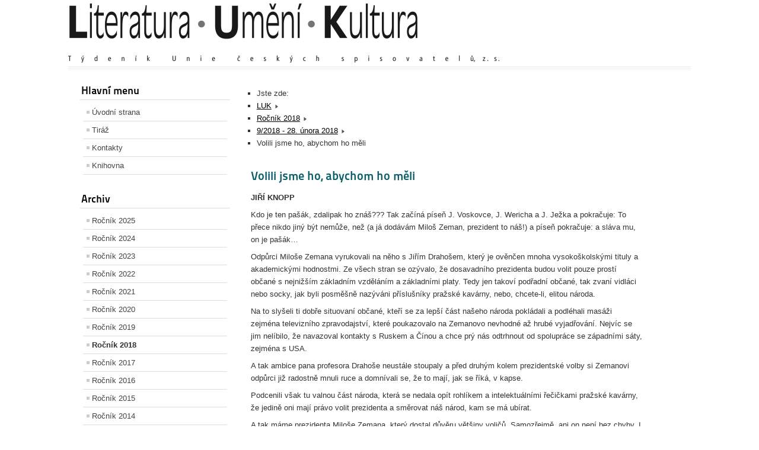

--- FILE ---
content_type: text/html; charset=utf-8
request_url: http://obrys-kmen.cz/index.php/rocnik-2018/214-9-2018-28-unora-2018/2198-volili-jsme-ho-abychom-ho-meli
body_size: 4869
content:
<!DOCTYPE html PUBLIC "-//W3C//DTD XHTML 1.0 Transitional//EN" "http://www.w3.org/TR/xhtml1/DTD/xhtml1-transitional.dtd">
<html xmlns="http://www.w3.org/1999/xhtml" xml:lang="cs-cz" lang="cs-cz" dir="ltr" >
<head>
	<base href="http://obrys-kmen.cz/index.php/rocnik-2018/214-9-2018-28-unora-2018/2198-volili-jsme-ho-abychom-ho-meli" />
	<meta http-equiv="content-type" content="text/html; charset=utf-8" />
	<meta name="author" content="Super User" />
	<meta name="generator" content="Joomla! - Open Source Content Management" />
	<title>LUK :: Literatura - Umění - Kultura. Časopis týdeník LUK - Volili jsme ho, abychom ho měli</title>
	<link href="/templates/beez_20/favicon.ico" rel="shortcut icon" type="image/vnd.microsoft.icon" />
	<link href="/templates/system/css/system.css" rel="stylesheet" type="text/css" />
	<link href="/templates/beez_20/css/position.css" rel="stylesheet" type="text/css" media="screen,projection" />
	<link href="/templates/beez_20/css/layout.css" rel="stylesheet" type="text/css" media="screen,projection" />
	<link href="/templates/beez_20/css/print.css" rel="stylesheet" type="text/css" media="print" />
	<link href="/templates/beez_20/css/general.css" rel="stylesheet" type="text/css" />
	<link href="/templates/beez_20/css/nature.css" rel="stylesheet" type="text/css" />
	<link href="/modules/mod_cookiesaccept/screen.css" rel="stylesheet" type="text/css" />
	<script src="/media/jui/js/jquery.min.js" type="text/javascript"></script>
	<script src="/media/jui/js/jquery-noconflict.js" type="text/javascript"></script>
	<script src="/media/jui/js/jquery-migrate.min.js" type="text/javascript"></script>
	<script src="/media/system/js/caption.js" type="text/javascript"></script>
	<script src="/media/system/js/mootools-core.js" type="text/javascript"></script>
	<script src="/media/system/js/core.js" type="text/javascript"></script>
	<script src="/media/system/js/mootools-more.js" type="text/javascript"></script>
	<script src="/templates/beez_20/javascript/md_stylechanger.js" type="text/javascript"></script>
	<script src="/templates/beez_20/javascript/hide.js" type="text/javascript"></script>
	<script src="/media/jui/js/bootstrap.min.js" type="text/javascript"></script>
	<script src="http://code.jquery.com/jquery-latest.min.js" type="text/javascript"></script>
	<script type="text/javascript">
jQuery(window).on('load',  function() {
				new JCaption('img.caption');
			});jQuery(function($){ $(".hasTooltip").tooltip({"html": true,"container": "body"}); });
	</script>


<!--[if lte IE 6]>
<link href="/templates/beez_20/css/ieonly.css" rel="stylesheet" type="text/css" />
<![endif]-->

<!--[if IE 7]>
<link href="/templates/beez_20/css/ie7only.css" rel="stylesheet" type="text/css" />
<![endif]-->

<script type="text/javascript">
	var big ='72%';
	var small='53%';
	var altopen='je otevřeno';
	var altclose='je zavřeno';
	var bildauf='/templates/beez_20/images/plus.png';
	var bildzu='/templates/beez_20/images/minus.png';
	var rightopen='Otevřít';
	var rightclose='Zavřít';
	var fontSizeTitle='Velikost písma';
	var bigger='Zvětšit';
	var reset='Výchozí';
	var smaller='Zmenšit';
	var biggerTitle='Zvětšit velikost';
	var resetTitle='Vrátit stylování na výchozí hodnoty';
	var smallerTitle='Zmenšit velikost';
</script>

</head>

<body>

<div id="all">
        <div id="back">
                <div id="header">
                  
                  
                  
                                <div class="logoheader">
                                        <h1 id="logo">

                                                                                <img src="/images/logoluk2015.png"  alt="Literatura Umění Kultura" />
                                                                                                                        <span class="header1">
                                                                                </span></h1>
                                </div><!-- end logoheader -->
                                        <ul class="skiplinks">
                                                <li><a href="#main" class="u2">Přejít k obsahu</a></li>
                                                <li><a href="#nav" class="u2">Přejít na hlavní navigaci a přihlášení</a></li>
                                                                                    </ul>
                                        <h2 class="unseen">Zobrazit ve vyhledávání navigaci</h2>
                                        <h3 class="unseen">Navigace</h3>
                                        

<div class="custom"  >
	</div>

                                        <div id="line">
                                        <div id="fontsize"></div>
                                        <h3 class="unseen">Vyhledávání</h3>
                                        <!--googleoff: all-->
<div id="ca_banner" 
    style="bottom:0px;
            ">
    <h2 style="
		">Dle směrnice Evropské unie</h2> 
    <p style="
				">jsme povinni Vás informovat o tom, že tento web pracuje s tzv. soubory cookies.                </p>
    <div class="accept" style="">Rozumím</div>
</div>


<script type="text/javascript">
    jQuery(document).ready(function () { 
	
	function setCookie(c_name,value,exdays)
	{
		var exdate=new Date();
		exdate.setDate(exdate.getDate() + exdays);
		var c_value=escape(value) + ((exdays==null) ? "" : "; expires="+exdate.toUTCString()) + "; path=/";
		document.cookie=c_name + "=" + c_value;
	}
	
	function readCookie(name) {
		var nameEQ = name + "=";
		var ca = document.cookie.split(';');
		for(var i=0;i < ca.length;i++) {
			var c = ca[i];
			while (c.charAt(0)==' ') c = c.substring(1,c.length);
			if (c.indexOf(nameEQ) == 0) return c.substring(nameEQ.length,c.length);
			}
		return null;
	}
    
	var $ca_banner = jQuery('#ca_banner');
    var $ca_infoplus = jQuery('.infoplus.info_modal');
    var $ca_info = jQuery('#ca_info');
    var $ca_info_close = jQuery('.ca_info_close');
    var $ca_infoaccept = jQuery('.accept');
    
	var cookieaccept = readCookie('cookieaccept');
	if(!(cookieaccept == "yes")){
	
		$ca_banner.delay(1000).slideDown('fast'); 
        $ca_infoplus.click(function(){
            $ca_info.fadeIn("fast");
        });
        $ca_info_close.click(function(){
            $ca_info.fadeOut("slow");
        });
        $ca_infoaccept.click(function(){
			setCookie("cookieaccept","yes",365);
            jQuery.post('http://obrys-kmen.cz/index.php/rocnik-2018/214-9-2018-28-unora-2018/2198-volili-jsme-ho-abychom-ho-meli', 'set_cookie=1', function(){});
            $ca_banner.slideUp('slow');
            $ca_info.fadeOut("slow");
        });
       } 
    });
</script>
<!--googleon: all-->

                                        </div> <!-- end line -->


                        </div><!-- end header -->
                        <div id="contentarea">
                                        <div id="breadcrumbs">

                                                        

                                        </div>

                                        

                                                        <div class="left1 leftbigger" id="nav">
                                                   <div class="moduletable_menu">
 <h3><span
	class="backh"><span class="backh2"><span class="backh3">Hlavní menu</span></span></span></h3>
 <ul class="nav menu">
<li class="item-101 default"><a href="/index.php" >Úvodní strana</a></li><li class="item-111"><a href="/index.php/tiraz" >Tiráž</a></li><li class="item-124"><a href="/index.php/kontakty" >Kontakty</a></li><li class="item-119"><a href="/index.php/knihovna" >Knihovna</a></li></ul>
</div>
<div class="moduletable">
 <h3><span
	class="backh"><span class="backh2"><span class="backh3">Archiv</span></span></span></h3>
 <ul class="nav menu">
<li class="item-156"><a href="/index.php/rocnik2025" >Ročník 2025</a></li><li class="item-154"><a href="/index.php/rocnik-2024" >Ročník 2024</a></li><li class="item-153"><a href="/index.php/rocnik-2023" >Ročník 2023</a></li><li class="item-152"><a href="/index.php/rocnik-2022" >Ročník 2022</a></li><li class="item-151"><a href="/index.php/rocnik-2021" >Ročník 2021</a></li><li class="item-145"><a href="/index.php/rocnik-2020" >Ročník 2020</a></li><li class="item-142"><a href="/index.php/rocnik-2019" >Ročník 2019</a></li><li class="item-141 current active"><a href="/index.php/rocnik-2018" >Ročník 2018</a></li><li class="item-132"><a href="/index.php/rocnik-2017" >Ročník 2017</a></li><li class="item-129"><a href="/index.php/rocnik-2016" >Ročník 2016</a></li><li class="item-126"><a href="/index.php/rocnik-2015" >Ročník 2015</a></li><li class="item-120"><a href="/index.php/rocnik-2014" >Ročník 2014</a></li><li class="item-123"><a href="http://www.obrys-kmen.cz/archivok/" >Archiv Obrys-Kmen 2001 až 2014</a></li><li class="item-131"><a href="http://www.webarchiv.cz/cs/certifikovano" target="_blank"><img src="/images/webarchivm.gif" alt="Webarchiv" /></a></li></ul>
</div>
<div class="moduletable">
 <h3><span
	class="backh"><span class="backh2"><span class="backh3">Odkazy</span></span></span></h3>
 <ul class="nav menu">
<li class="item-150"><a href="http://www.uniespisovatelu.cz/" >Unie českých spisovatelů</a></li><li class="item-146"><a href="http://nakladatelstvi-kmen.cz/" >Nakladatelství Kmen</a></li><li class="item-147"><a href="http://pavoljanik.sk" >Pavol Janík - autorské stránky</a></li><li class="item-149"><a href="https://www.divokevino.cz" >Divoké víno</a></li></ul>
</div>
<div class="moduletable">
 <ul class="weblinks">
<li>
	<a href="/" rel="no follow"></a>	
	</li>
</ul>
</div>

                                                                
                                                                
                                                          
                                                          


                                                        </div><!-- end navi -->
               
                                        <div id="wrapper2" >

                                                <div id="main">

                                                                                                        <div id="top">
<ul itemscope itemtype="https://schema.org/BreadcrumbList" class="breadcrumb">
			<li>
			Jste zde: &#160;
		</li>
	
				<li itemprop="itemListElement" itemscope itemtype="https://schema.org/ListItem">
									<a itemprop="item" href="/index.php" class="pathway"><span itemprop="name">LUK</span></a>
				
									<span class="divider">
						<img src="/templates/beez_20/images/system/arrow.png" alt="" />					</span>
								<meta itemprop="position" content="1">
			</li>
					<li itemprop="itemListElement" itemscope itemtype="https://schema.org/ListItem">
									<a itemprop="item" href="/index.php/rocnik-2018" class="pathway"><span itemprop="name">Ročník 2018</span></a>
				
									<span class="divider">
						<img src="/templates/beez_20/images/system/arrow.png" alt="" />					</span>
								<meta itemprop="position" content="2">
			</li>
					<li itemprop="itemListElement" itemscope itemtype="https://schema.org/ListItem">
									<a itemprop="item" href="/index.php/rocnik-2018/214-9-2018-28-unora-2018" class="pathway"><span itemprop="name">9/2018 - 28. února 2018</span></a>
				
									<span class="divider">
						<img src="/templates/beez_20/images/system/arrow.png" alt="" />					</span>
								<meta itemprop="position" content="3">
			</li>
					<li itemprop="itemListElement" itemscope itemtype="https://schema.org/ListItem" class="active">
				<span itemprop="name">
					Volili jsme ho, abychom ho měli				</span>
				<meta itemprop="position" content="4">
			</li>
		</ul>

                                                        </div>
                                                
                                                        <div id="system-message-container">
	</div>

                                                        <div class="item-page" itemscope itemtype="https://schema.org/Article">
	<meta itemprop="inLanguage" content="cs-CZ" />
	
		
			<div class="page-header">
					<h2 itemprop="headline">
				Volili jsme ho, abychom ho měli			</h2>
									</div>
					
	
	
				
								<div itemprop="articleBody">
		<p><span style="font-family: helvetica, arial, sans-serif; font-size: 10pt;"><b>JIŘÍ KNOPP</b></span></p>
<p><span style="font-family: helvetica, arial, sans-serif; font-size: 10pt;">Kdo je ten pašák, zdalipak ho znáš??? Tak začíná píseň J. Voskovce, J. Wericha a J. Ježka a pokračuje: To přece nikdo jiný být nemůže, než (a já dodávám Miloš Zeman, prezident to náš!) a píseň pokračuje: a sláva mu, on je pašák…</span></p>
 
<p><span style="font-family: helvetica, arial, sans-serif; font-size: 10pt;">Odpůrci Miloše Zemana vyrukovali na něho s Jiřím Drahošem, který je ověnčen mnoha vysokoškolskými tituly a akademickými hodnostmi. Ze všech stran se ozývalo, že dosavadního prezidenta budou volit pouze prostí občané s nejnižším základním vzděláním a základními platy. Tedy jen takoví podřadní občané, tak zvaní vidláci nebo socky, jak byli posměšně nazýváni příslušníky pražské kavárny, nebo, chcete-li, elitou národa. </span></p>
<p><span style="font-family: helvetica, arial, sans-serif; font-size: 10pt;">Na to slyšeli ti dobře situovaní občané, kteří se za lepší část našeho národa pokládali a podléhali masáži zejména televizního zpravodajství, které poukazovalo na Zemanovo nevhodné až hrubé vyjadřování. Nejvíc se jim nelíbilo, že navazoval kontakty s Ruskem a Čínou a chce prý nás odtrhnout od spolupráce se západními sáty, zejména s USA. </span></p>
<p><span style="font-family: helvetica, arial, sans-serif; font-size: 10pt;">A tak ambice pana profesora Drahoše neustále stoupaly a před druhým kolem prezidentské volby si Zemanovi odpůrci již radostně mnuli ruce a domnívali se, že to mají, jak se říká, v kapse.</span></p>
<p><span style="font-family: helvetica, arial, sans-serif; font-size: 10pt;">Podcenili však tu valnou část národa, která se nedala opít rohlíkem a intelektuálními řečičkami pražské kavárny, že jedině oni mají právo volit prezidenta a směrovat náš národ, kam se má ubírat.</span></p>
<p><span style="font-family: helvetica, arial, sans-serif; font-size: 10pt;">A tak máme prezidenta Miloše Zemana, který dostal důvěru většiny voličů. Samozřejmě, ani on není bez chyby. I on se, ač prognostik, mýlil. Řekl po té sametové revoluci, že není třeba rušit komunistickou stranu. Ta prý po pár letech vymře přirozeným způsobem. </span></p>
<p><span style="font-family: helvetica, arial, sans-serif; font-size: 10pt;">My, komunisté, mu to špatné proroctví nevyčítáme. Ba právě naopak. Budeme se spolu s ním těšit na další léta spolupráce!</span></p>
<p><br /> </p>	</div>

	
							</div>


                                                </div><!-- end main -->

                                        </div><!-- end wrapper -->

                                
                        
                                <div class="wrap"></div>

                                </div> <!-- end contentarea -->

                        </div><!-- back -->

                </div><!-- all -->

                <div id="footer-outer">
                        
                        <div id="footer-sub">


                                <div id="footer">

                                        
                                        <p>
                                          Další šíření či využití materiálů bez výslovného souhlasu redakce nebo autora je zakázáno.<br>
                                          
(c) 2001-2014 Obrys-Kmen<br>
                                          (c) 2014-2025 Literatura Umění Kultura<br>
                                          ISSN 1210-1494       
                                          
                                        </p>


                                </div><!-- end footer -->

                        </div>

                </div>
				
        </body>
</html>


--- FILE ---
content_type: text/css
request_url: http://obrys-kmen.cz/templates/beez_20/css/position.css
body_size: 1767
content:
/**

 * @author ( Angie Radtke )
 * @package Joomla
 * @subpackage Accessible-Template-Beez
 * @copyright Copyright (C) 2005 - 2009 Open Source Matters. All rights reserved.
 * @license GNU/GPL, see LICENSE.php
 * Joomla! is free software. This version may have been modified pursuant to the
 * GNU General Public License, and as distributed it includes or is derivative
 * of works licensed under the GNU General Public License or other free or open
 * source software licenses. See COPYRIGHT.php for copyright notices and
 * details.
 */

/* not ready */

*
{
        margin: 0;
        padding: 0;
}

body
{
    font-size: 100.01%;
    padding: 0px;
    text-align: center;
    position:relative;
}

/* ###################### general ###################### */
#all
{
    margin: 0 auto;
    max-width:1050px;
    padding: 0px;
    text-align: left;
}

#header
{
    display:block !important;
    position:relative;
    padding:0px 0 0 0;
    overflow:hidden;
}

#back
{
        margin: 0;
        padding:0px;
}

#contentarea,
#contentarea2
{
    position:relative;
    overflow:hidden;
    padding:0px 20px !important;
    margin:0;

}

#wrapper
{
        width:53%;
        float:left;
        position:relative;

}

#wrapper2
{
    width:72%;
    float:left;
    position:relative;
    padding-bottom:20px

}
#wrapper2 .item-page
{
    max-width:660px
}
#main
{
    padding: 10px 0px 20px 0px;
    position: relative;
    min-height:420px;
}

#right
{
    float:left;
    width: 20%;
    margin:10px 0px 10px 2%;
    padding:0px 0px 5px 0px;
    position:relative;
}

.unseen,
.hidelabeltxt
{
    display: inline;
    height: 0px;
    left: -3000px;
    position: absolute;
    top: -2000px;
    width: 0px;
}

/* ++++++++++++++  nav after content  ++++++++++++++ */
.left
{
        padding-top:0px;
        float:right;
        margin:10px 0px 10px 0%;
        width: 22%;
        position:relative;

}

/* ++++++++++++++  nav before content  ++++++++++++++ */
.left1
{
    padding:0px 0 0 0px;
    float: left;
    margin:10px 3% 10px 0px;
    width: 21%;
    position:relative
}

.leftbigger
{
     width:25%
}


/* ###################### header ###################### */

.skiplinks,
.skiplinks li
{
    display: inline;
    height: 0px;
    line-height:0;
    padding:0 !important;
}

.skiplinks li a.u2
{
    display: inline;
    height: 0px;
    left: -3000px;
    position: absolute;
    top: -2000px;
    width: 0px;

}

.skiplinks li a.u2:active,
.skiplinks li a.u2:focus
{
    position:absolute;
    width:13em;
    top:10px;
    left:10px;
    line-height:1.5em;
    padding:5px;
    font-weight:bold;
    height:3em;

}

.wrap
{
    border: 0;
    clear: both;
    float: none;
    font-size: 1px;
    height: 0;
    line-height: 1px;
    margin: 0;
    padding: 0;
    visibility: hidden;
}

h1#logo
{
        font-size:3.5em;
        line-height:1.0em;
}

#logo
{
        margin-top:0em;
        margin-left:0px;
        /* position:absolute;*/
        display:block;
        padding:0px 0px 0px 0px;
        width:425px;
        padding-top:0em;
        font-weight:normal;
        line-height:1em;
        font-size:3em;
}

#logo img
{
        display: block;
}

#logo span
{
        padding-left:2px
}

#logo span.header1
{
        font-size:0.4em;
        display:block;
        top:0em;
        line-height:0.8em
}

.logoheader
{
        margin:0;
        padding:0;
        text-align:left;
        font-weight:normal;
        line-height:1.5em;
        min-height:105px;

}

#line
{       padding:5px 0px 2px 2px;
        position:absolute;
        right :20px;
        top:5em;
        max-width:38em;

}


/* ++++++++++++++  button for closing right column  ++++++++++++++ */

#close
{
        margin-right:0px;
        font-size:0.85em;
        text-transform:uppercase;
}

#close span
{
    position:absolute;
    right: 20px;
    z-index:10000;
    top:5px;
    width:7em;
    font-weight:bold;
    text-align:right;
    line-height:1.5em;
    padding:5px 2px 5px 5px
}

/* ###################### main ###################### */

/* ++++++++++++++  position  ++++++++++++++ */

.blog-featured
{
        padding: 0;
}

.items-leading
{
        padding:0px 5px 10px 5px;
        overflow:hidden;
        margin-bottom:10px
}

.row-separator
{
        display: block;
        clear: both;
        margin: 0;
        border: 0px;
        height:1px
}

.item-separator
{
        display: block;
        margin: 0px;
}

.shownocolumns
{
        width:98% !important;
}

#top
{
        margin:0 0 20px 0;
        overflow:hidden
}

/* ++++++++++++++  blog  ++++++++++++++ */

.cols-1
{
        display: block;
        float: none !important;
        margin: 0 !important;
}

.cols-2 .column-1
{
        width:46%;
        float:left;
}

.cols-2 .column-2
{
        width:46%;
        float:right;
        margin:0
}

.cols-3 .column-1
{
        float:left;
        width:29%;
        padding:0px 5px;
        margin-right:4%

}
.cols-3 .column-2
{
        float:left;
        width:29%;
        margin-left:0;
        padding:0px 5px
}
.cols-3 .column-3
{
        float:right;
        width:29%;
        padding:0px 5px
}

.items-row
{
        overflow:hidden;
        margin-bottom:10px !important;
}

.column-1,
.column-2,
.column-3
{
        padding:10px 5px
}

.column-2
{
        width:55%;
        margin-left:40%;
}

.column-3
{
        width:30%
}

.blog-more
{
        padding:10px 5px
}

/* ++++++++++++++  footer  ++++++++++++++ */

#bottom
{
        overflow:hidden
}

.box
{
        width:27%;
        float:left;
        margin-right:10px;
        min-height:100px
}

.box1
{
        width:35%
}

.box2
{
        width:32%
}

.box3
{
        float:right
}

#footer-inner
{
        max-width:1025px;
        margin:0 auto;
        font-size:0.8em;
        padding:10px 15px 15px 10px;
}

img { border: 0 none; }